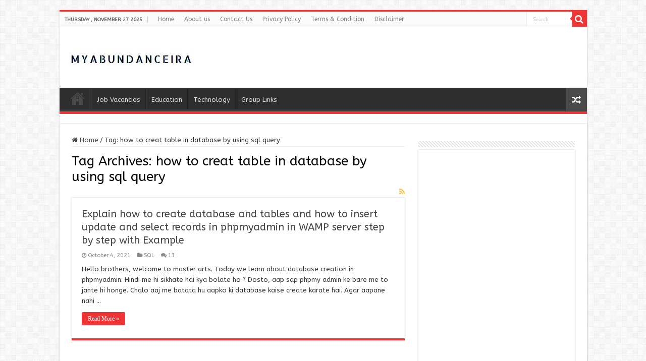

--- FILE ---
content_type: text/html; charset=utf-8
request_url: https://www.google.com/recaptcha/api2/aframe
body_size: 264
content:
<!DOCTYPE HTML><html><head><meta http-equiv="content-type" content="text/html; charset=UTF-8"></head><body><script nonce="9c_cpk2u0cMfAachXwiwTA">/** Anti-fraud and anti-abuse applications only. See google.com/recaptcha */ try{var clients={'sodar':'https://pagead2.googlesyndication.com/pagead/sodar?'};window.addEventListener("message",function(a){try{if(a.source===window.parent){var b=JSON.parse(a.data);var c=clients[b['id']];if(c){var d=document.createElement('img');d.src=c+b['params']+'&rc='+(localStorage.getItem("rc::a")?sessionStorage.getItem("rc::b"):"");window.document.body.appendChild(d);sessionStorage.setItem("rc::e",parseInt(sessionStorage.getItem("rc::e")||0)+1);localStorage.setItem("rc::h",'1764227192427');}}}catch(b){}});window.parent.postMessage("_grecaptcha_ready", "*");}catch(b){}</script></body></html>